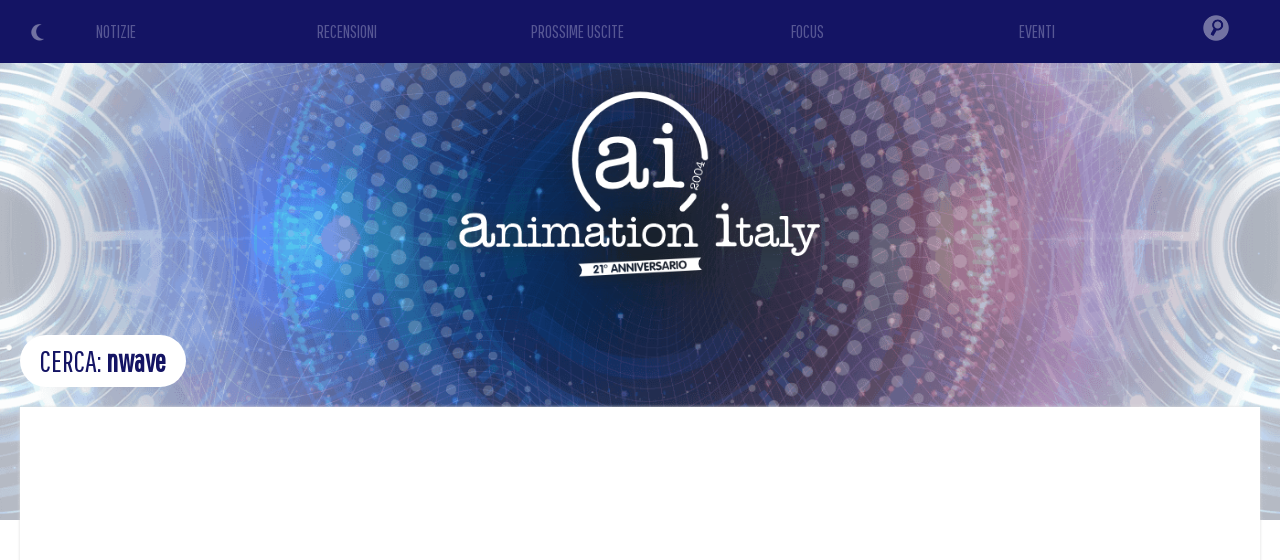

--- FILE ---
content_type: text/html
request_url: https://www.animeita.net/cerca/nwave
body_size: 67833
content:

<!DOCTYPE html>
<html lang="it">

<head>

				<title>Ricerca: nwave - Animation Italy</title>
	
			<meta name="Keywords" content="animazione, lungometraggi, serie animate, streaming, oav, anime, cartoni animati, cartoni, cartoons, cartoons, toon, recensione, recensioni, features, animation, review, cinema, video, cgi, computer, generater, imagery, draw, pencil, trailer, teaser, anteprima, serie tv, series, fantastic, fantasy, manga, japan, original anime video, video, anteprima, anteprime, fantastico, focus, disney, pixar, dreamworks, sony pictures, universal pictures, warner" />
			<meta http-equiv="Content-type" content="text/html; charset=iso-8859-1" />
			<meta charset="iso-8859-1"/>
			
			<meta name="theme-color" content="#141464" />

			<meta name="viewport" content="width=device-width, initial-scale=1.0, maximum-scale=2.0, user-scalable=yes" />
			<link rel="alternate" type="application/rss+xml" href="/rss.php" title="Animation Italy RSS Feed" />

<link rel="icon" href="/gfx/favicon.png" />
<link rel="shortcut icon" href="/gfx/favicon.png" />


<link href='https://fonts.googleapis.com/css?family=Cutive' rel='stylesheet' type='text/css' />
<link href='https://fonts.googleapis.com/css?family=Pathway+Gothic+One' rel='stylesheet' type='text/css' />
<link href='https://fonts.googleapis.com/css?family=Merriweather+Sans' rel='stylesheet' type='text/css'>

<style type="text/css">
html {
  scroll-behavior: smooth;
}

body {
	background-color: white;
	color: black;
	margin: 0px;
	padding: 0px;
	font-family: 'Merriweather Sans', sans-serif;
}

.ai-color { color: #141464; }
.ai-color-invert { color: white; }
.ai-background { background-color: #141464; }
.ai-background-soft { background: #F1F2F4; }

h1 div span { color: #141464; }

.ai-header { background-color: #141464; background-image: url('/gfx/header-skyline.png'); background-size: auto 100%; z-index: 400; }
@media screen and (max-width: 768px) {
	.ai-header { background-size: 80%; background-position: center -60%; background-repeat: repeat-x; }
}
@media screen and (max-width: 550px) {
	.ai-header { background-size: 90%; background-position: center -30%; background-repeat: repeat-x; }
}
@media screen and (max-width: 400px) {
	.ai-header { background-size: 100%; background-position: center 0%; background-repeat: repeat-x; }
}

.colorschemeswitch { position: absolute; top: 22px; left: 30px; z-index: 110; cursor: pointer; opacity: 0.4; transition: all 0.5s; }
.colorschemeswitch:hover { opacity: 1; }

.logo-home { position: absolute; display: flex; align-items: center; justify-content: center; top: 0; left: 0; width: 50%; height: 80%; z-index: 100; }
.logo-home img { height: 200px; }
@media screen and (max-width: 1000px) {
  .logo-home img { height: 160px; }
}
@media screen and (max-width: 768px) {
  .logo-home { width: 100%; height: 40%; }
  .logo-home img { height: 140px; }
}
@media screen and (max-width: 550px) {
  .logo-home { width: 100%; height: 55%; }
  .logo-home img { height: 120px; }
}

.logo { position: absolute; top: 5vw; left: 0; width: 100%; z-index: 100; text-align: center; }
.logo img { height: 240px; }
@media screen and (max-width: 768px) {
  .logo { top: 30vw; }
  .logo img { height: 200px; }
}
@media screen and (max-width: 400px) {
  .logo { top: 50vw; }
  .logo img { height: 160px; }
}

.home-section-title {
  position: relative;
  width: 100%;
  height: 1px;
  margin: 30px 0 10px 0;
}
.home-section-title div {
  position: absolute;
  top: -15px;
  left: 40px;
  padding: 0 20px;
  font-family: 'Pathway Gothic One', sans-serif;
  font-size: 20px;
  background: white;
}

.news {
  font-family: 'Pathway Gothic One', sans-serif;
}

#image img {
    display: block;
    width: 100%;
    padding: 0 !important
}

.sezione2, .sezione2 .home-section-title div { background: #f5f9fb; }

.crediti { font-family: 'Pathway Gothic One', sans-serif; color: white; background-color: #141464; font-size: 16px; line-height: 20px; }
.crediti a { color: gold; }

.left-column { background: white; padding: 20px; margin: -120px 20px 0 20px; box-shadow: 0 0 3px #ddd; color: #777; text-align: justify; }
.left-column b, .left-column strong, .left-column i, .left-column em { color: #555; }
.left-column a, .left-column a strong { color: DarkGoldenRod; }
.right-column { background: white; padding: 2px 20px 20px 20px; margin: -120px 10px 0 10px; box-shadow: 0 0 3px #ddd; }

#right-title {
  position: relative;
  margin-left: 40px;
  margin-top: 10px;
  margin-bottom: 10px;
  background-color: white;
  padding: 10px;
}
.section-title {
  position: absolute;
  bottom: 100px;
  left: 20px;
  display: inline-block;
  font-family: 'Pathway Gothic One', sans-serif;
  color: #141464;
  padding: 10px 20px;
  border-radius: 40px;
  font-size: 30px;
  line-height: 32px;
  margin-bottom: 40px;
  background: white;
  color: #141464;
}

.text-box {
  position: relative;
  margin: 0 20px 20px 20px;
  font-size: 16px;
  line-height: 22px;
}

.recensione img {
  margin: 15px;
}

@media screen and (max-width: 500px) {
  .recensione img, .evento img {
    display: block;
    float: none !important;
    margin: 0 auto !important;
    padding-bottom: 10px;
  }
}

@media screen and (max-width: 768px) {
  .right-column { background: white; padding: 2px 20px 20px 20px; margin: 20px 20px 0 20px; box-shadow: 0 0 3px #ddd; }
}

.review-type { text-align: right; }
.review-type div { display: inline-block; width: 120px; text-transform: uppercase; font-size: 14px; text-align: center; color: white; border-radius: 30px; }

.review-block { position: relative; width: 100%; border-radius: 20px; line-height: 20px; }

.texttospeech { text-align: right; }
.texttospeech img { width: 150px; }
.texttospeech .tts_text { display: inline-block; color: #007CC3; font-size: 18px; }
.texttospeech div { vertical-align: middle; }
@media screen and (max-width: 768px) {
	.texttospeech { margin-bottom: 20px; }
	.texttospeech img { width: 120px; }
}


/*******************/
/* DARK MODE STYLE */
/*******************/

.dark-mode {
	background-color: #17181d;
	color: white;
}

.dark-mode .ai-color { color: white; }
.dark-mode .ai-color-invert { color: #141464; }
.dark-mode .ai-background { background-color: white; }
.dark-mode .ai-background-soft { background: #2f333e; }

.dark-mode h1 div span { color: white; }

.dark-mode .home-section-title div {
  background: #17181d;
}

.dark-mode .sezione2, .dark-mode .sezione2 .home-section-title div { background: #16172B; }

.dark-mode .left-column { background: #17181d; color: #aaa; box-shadow: 0 0 3px #3a3a3a; }
.dark-mode .left-column b, .dark-mode .left-column strong, .dark-mode .left-column i, .dark-mode .left-column em { color: #ddd; }
.dark-mode .left-column a, .dark-mode .left-column a strong { color: DarkGoldenRod; }
.dark-mode .right-column { background: #17181d; box-shadow: 0 0 3px #3a3a3a; }

.dark-mode .section-title { color: white; background: #17181d; }

/*************************************/
</style>


<!-- JQUERY (Ajax) -->
<script src="/js/jquery.min.js"></script>


		<link rel="stylesheet" href="/js/bulma/bulma.min.css">


<!-- Swiper JS -->
<link rel="stylesheet" href="/js/swiper/swiper-bundle.min.css">
<script src="/js/swiper/swiper-bundle.min.js"></script>


<meta name="google-site-verification" content="-kVLSr2i5NJWFNixESjtNGFaIg7QIyqBx8XBAoahVEk" />


<!-- Global site tag (gtag.js) - Google Analytics -->
<script async src="https://www.googletagmanager.com/gtag/js?id=UA-6476785-1"></script>
<script>
  window.dataLayer = window.dataLayer || [];
  function gtag(){dataLayer.push(arguments);}
  gtag('js', new Date());

  gtag('config', 'UA-6476785-1');
</script>

<!-- Google tag (gtag.js) -->
<script async src="https://www.googletagmanager.com/gtag/js?id=G-2XK908XVK9"></script>
<script>
  window.dataLayer = window.dataLayer || [];
  function gtag(){dataLayer.push(arguments);}
  gtag('js', new Date());

  gtag('config', 'G-2XK908XVK9');
</script>

<script async src="https://fundingchoicesmessages.google.com/i/pub-5650357180293320?ers=1" nonce="XUiTK9aPYjrnFO3dy0-z1w"></script><script nonce="XUiTK9aPYjrnFO3dy0-z1w">(function() {function signalGooglefcPresent() {if (!window.frames['googlefcPresent']) {if (document.body) {const iframe = document.createElement('iframe'); iframe.style = 'width: 0; height: 0; border: none; z-index: -1000; left: -1000px; top: -1000px;'; iframe.style.display = 'none'; iframe.name = 'googlefcPresent'; document.body.appendChild(iframe);} else {setTimeout(signalGooglefcPresent, 0);}}}signalGooglefcPresent();})();</script>


<script async src="//pagead2.googlesyndication.com/pagead/js/adsbygoogle.js"></script>
<script>
  (adsbygoogle = window.adsbygoogle || []).push({
    google_ad_client: "ca-pub-5650357180293320",
    enable_page_level_ads: true
  });
</script>


			<script type="text/javascript" src="https://platform-api.sharethis.com/js/sharethis.js#property=601fd78fbd6b360011dae98f&product=inline-share-buttons" async="async"></script>
	

<script src="https://code.responsivevoice.org/responsivevoice.js?key=6xVEqOK4"></script>


</head>

<body>


<div itemscope itemtype="https://schema.org/Article" class="container is-fullhd">




<header class="is-relative ai-header">

		<div class="is-hidden-mobile colorschemeswitch" onclick="ColorSchemeSwitch()" title="Light/Dark Mode"><img id="icon_sun" src="/gfx/icon_color_sun.png" style="width: 20px;"><img id="icon_moon" src="/gfx/icon_color_moon.png" style="width: 20px;"></div>
	

				<div class="logo"><a href="/"><img src="/gfx/animeita_logo_shadow.png"></a></div>
	

			<script type="text/javascript">
		// HIDE-SHOW HEAD MENU
		window.onscroll = function() {
			//var ScreenH = ((window.innerHeight)-600);
			var ScreenH = 200;

			if (window.pageYOffset < ScreenH) {
				if (document.getElementById("menufixed").getAttribute("class") == "menu-open ai-background") { }
				else { document.getElementById("menufixed").setAttribute("class","menu-hide ai-background"); }
			}
			else {
				if (document.getElementById("menufixed").getAttribute("class") == "menu-open ai-background") { }
				else { document.getElementById("menufixed").setAttribute("class","menu-show ai-background"); }
			}
		}

		function OpenMenu(){
			var x = document.getElementById("menufixed").getAttribute("class");
			if (x == "menu-show ai-background") {
					document.getElementById("menufixed").setAttribute("class","menu-open ai-background");

					document.getElementById("mi1").style.transform = "rotate(45deg)";
					document.getElementById("mi1").style.top = "19px";
					document.getElementById("mi1").style.left = "20px";
					document.getElementById("mi2").style.opacity = "0";
					document.getElementById("mi3").style.transform = "rotate(-45deg)";
					document.getElementById("mi3").style.top = "19px";
					document.getElementById("mi3").style.left = "20px";
			}
			else {
					document.getElementById("menufixed").setAttribute("class","menu-show ai-background");

					document.getElementById("mi1").style.transform = "rotate(0deg)";
					document.getElementById("mi1").style.top = "6px";
					document.getElementById("mi1").style.left = "20px";
					document.getElementById("mi2").style.opacity = "1";
					document.getElementById("mi3").style.transform = "rotate(0deg)";
					document.getElementById("mi3").style.top = "22px";
					document.getElementById("mi3").style.left = "20px";
			}
		}
		</script>

		<style type="text/css">
		.menu-hide { position: fixed; top: -550px; padding-top: 5px; padding-bottom: 20px; left: 0; width: 100%; transition: all 1s ease; }
		.menu-show { position: fixed; top: -470px; padding-top: 5px; padding-bottom: 5px; left: 0; width: 100%; transition: all 1s ease; }
		.menu-open { position: fixed; top: 0px; padding-top: 5px; padding-bottom: 5px; left: 0; width: 100%; transition: all 1s ease; }

		.menu-mob-button { text-align: center; padding: 10px 0; font-family: 'Pathway Gothic One', sans-serif; font-size: 36px; }
		.menu-mob-button a { color: #575794; }
		.menu-mob-button-icon img { opacity: 0.4; transition: all 0.5s; }
		#mi1 { position: absolute; top: 6px; left: 20px; width: 30px; height: 3px; background: white; transition: all 0.5s; }
		#mi2 { position: absolute; top: 14px; left: 20px; width: 30px; height: 3px; background: white; transition: all 0.5s; }
		#mi3 { position: absolute; top: 22px; left: 20px; width: 30px; height: 3px; background: white; transition: all 0.5s; }
		</style>

		<nav class="is-hidden-tablet" style="position: relative; z-index: 10000;">
			
			<div id="menufixed" class="menu-hide" style="background-color: #141464;">
				<div class="is-hidden-tablet colorschemeswitch" onclick="ColorSchemeSwitch()" title="Light/Dark Mode" style="top: 50px;"><img src="/gfx/icon_color_sun.png" style="width: 30px;"><img src="/gfx/icon_color_moon.png" style="width: 30px;"></div>

				<table style="width: 100%; margin: 20px 0;">
					<tr><td><div class="menu-mob-button"><a href="/">NOTIZIE</a></div></td></tr>
					<tr><td><div class="menu-mob-button"><a href="/recensioni/">RECENSIONI</a></div></td></tr>
					<tr><td><div class="menu-mob-button"><a href="/prossimeuscite/">PROSSIME USCITE</a></div></td></tr>
					<tr><td><div class="menu-mob-button"><a href="/focus/">FOCUS</a></div></td></tr>
					<tr><td><div class="menu-mob-button"><a href="/eventi/">EVENTI</a></div></td></tr>
					<tr><td><div class="menu-mob-button menu-mob-button-icon"><form action="/index.php" method="get" name="formmobile"><input type="hidden" name="what" value="cerca"><input type="text" name="id" style="width: 50%; padding: 5px 15px; font-family: Arial, Helvetica, sans-serif; font-size: 18px; color: #fff; background: rgba(255,255,255,0.2); border-radius: 20px;"><img src="/gfx/menu_search.png" onclick="document.formmobile.submit();" style="width: 35px; margin-bottom: -12px; margin-left: 10px;"></form></div></td></tr>
				</tr></table>

				<table style="width: 100%;"><tr>
					<td><img src="/gfx/animeita_logo_mobile.png" style="height: 30px; margin-left: 10px; padding: 5px 15px;"></td>
					<td style="position: relative; width: 80px;">
						<div onclick="OpenMenu();"><div id="mi1"></div><div id="mi2"></div><div id="mi3"></div></div>
					</td>
				</tr></table>
			</div>
		</nav>




<!-- COLOR SCHEME SWITCH MODE -->
<script>
// FIND SAVED COLOR SCHEME
if (localStorage.getItem("color") == null){
	//DETECT MODE
	if (window.matchMedia && window.matchMedia('(prefers-color-scheme: dark)').matches) {
		var element = document.body;
		element.classList.add("dark-mode");
		document.getElementById("icon_moon").style.display = "none";
		// LOCAL SAVE COLOR SCHEME
		localStorage.setItem("color", "dark");
	} else {
		document.getElementById("icon_sun").style.display = "none";
		// LOCAL SAVE COLOR SCHEME
		localStorage.setItem("color", "light");
	}
} else if (localStorage.getItem("color") == "dark"){
		var element = document.body;
		element.classList.add("dark-mode");
		document.getElementById("icon_moon").style.display = "none";
		// LOCAL SAVE COLOR SCHEME
		localStorage.setItem("color", "dark");
} else {
		document.getElementById("icon_sun").style.display = "none";
		// LOCAL SAVE COLOR SCHEME
		localStorage.setItem("color", "light");
}

function ColorSchemeSwitch() {
	var element = document.body;
	element.classList.toggle("dark-mode");

	var icon = document.getElementById("icon_sun").style;
	if (icon.display == "none") {
			document.getElementById("icon_sun").style.display = "block";
			document.getElementById("icon_moon").style.display = "none";
			// LOCAL SAVE COLOR SCHEME
			localStorage.setItem("color", "dark");
	} else {
			document.getElementById("icon_sun").style.display = "none";
			document.getElementById("icon_moon").style.display = "block";
			// LOCAL SAVE COLOR SCHEME
			localStorage.setItem("color", "light");
	}
}
</script>







		<style>
	.menu-desk-button { text-align: center; padding: 18px 0; font-family: 'Pathway Gothic One', sans-serif; font-size: 18px; background: #141464; }
	.menu-desk-button a { color: #575794; transition: all 0.5s; }
	.menu-desk-button:hover a { color: white; transition: all 0.5s; }
	.menu-desk-button-icon { text-align: center; vertical-align: middle; background: #141464; }
	.menu-desk-button-icon img { opacity: 0.4; padding: 13px 0; transition: all 0.5s; }
	.menu-desk-button-icon:hover img { opacity: 1; transition: all 0.5s; }
	.menu-desk-search { display: none; position: absolute; top: 53px; right: 0; width: 300px; z-index: 10000; text-align: center; padding: 0 20px 20px 20px; background: #141464; }
	.menu-desk-button-icon:hover .menu-desk-search { display: block; }
	</style>
		<nav class="is-hidden-mobile is-relative" style="width: 100%;">
		<div>
			<table style="position: relative; width: 100%;"><tr>
				<td style="width: 18%;"><div class="menu-desk-button"><a href="/">NOTIZIE</a></div></td>
				<td style="width: 18%;"><div class="menu-desk-button"><a href="/recensioni/">RECENSIONI</a></div></td>
				<td style="width: 18%;"><div class="menu-desk-button"><a href="/prossimeuscite/">PROSSIME USCITE</a></div></td>
				<td style="width: 18%;"><div class="menu-desk-button"><a href="/focus/">FOCUS</a></div></td>
				<td style="width: 18%;"><div class="menu-desk-button"><a href="/eventi/">EVENTI</a></div></td>
				<td style="width: 10%; vertical-align: middle;">
					<div class="menu-desk-button-icon">
						<img src="/gfx/menu_search.png" style="width: 26px;">

						<div class="menu-desk-search">
							<form action="/index.php" method="get" name="formdesktop"><input type="hidden" name="what" value="cerca"><input type="text" name="id" style="width: 80%; padding: 5px 15px; font-family: Arial, Helvetica, sans-serif; font-size: 20px; color: #fff; background: rgba(255,255,255,0.2); border-radius: 20px;"><img src="/gfx/menu_search.png" onclick="document.formdesktop.submit();" style="width: 35px; margin-bottom: -22px; margin-left: 10px; cursor: pointer;"></form>
						</div>
					</div>
				</td>
			</tr></table>
		</div>
	</nav>

</header>



<main>


			<style>
		.coverimg { position: relative; width: 100%; z-index: 0; }
		@media screen and (max-width: 768px) {
			.coverimg { position: relative; width: 100%; z-index: 0; height: 95vh; background-image: url(/gfx/cover.png); background-position: center; background-size: cover; }
			.coverimg img { display: none; }
		}
		</style>

		<div class="coverimg">
			<img itemprop="image" src="/gfx/cover.png" id="imageid" style="width: 100%;">

			<h1>
			<div class="section-title">
				CERCA: <b>nwave</b>
			</div>
			</h1>
		</div>


		<div class="is-relative" style="z-index: 10;">
			<div class="left-column">

					
										<div class="ai-color ai-background home-section-title"><div><b>24</b> RISULTATI TRA LE NOTIZIE</div></div>

<style type="text/css">
  .news { position: relative; margin: 20px 0; padding: 0; padding-top: 24px; box-shadow: 0 0 5px #eaeaea; background-image: linear-gradient(to bottom, #F1F2F4 0%, #F1F2F4 10%, white 30%, white 100%); border-radius: 5px; transition: all 0.5s; }
  .news:hover { box-shadow: 0 0 5px gold; }
  .news .news-flag { position: absolute; right: 0; top: 0; z-index: 10; }
  .news .news-flag img { border-radius: 0 5px 0 0; }
  .news .news-tag { position: absolute; top: 2px; left: 20px; font-size: 14px; text-transform: uppercase; color: #B5B9BB; }
  .news .news-data { position: relative; display: inline-block; margin-left: 3px; font-size: 18px; line-height: 22px; z-index: 200; }
  .news .news-title { position: relative; padding: 5px; margin: 0 5px; font-size: 26px; line-height: 30px; text-align: left; z-index: 200; }
  .news .evidenza { background: gold; }
  .news-cover { overflow: hidden; }
  .news-cover img { width: 100%; }
  .HomeDescrizioneNotizia { position: relative; padding: 5px 10px; color: #888; font-family: 'Merriweather Sans', sans-serif; font-size: 18px; line-height: 24px; }

  .swiper-button-next { right: 0; color: rgba(20,20,100,0.5); }
  .swiper-button-prev { left: 0; color: rgba(20,20,100,0.5); }
  @media screen and (max-width: 768px) {
    .swiper-button-next { right: 0px; margin-top: -40px; }
    .swiper-button-prev { left: 0px; margin-top: -40px; }
  }
  
  .dark-mode .news { box-shadow: 0 0 5px #3a3a3a; background-image: linear-gradient(to bottom, #2f333e 0%, #2f333e 10%, #17181d 30%, #17181d 100%); }
  .dark-mode .news:hover { box-shadow: 0 0 5px DarkGoldenRod; }
  .dark-mode .news .evidenza { background: DarkGoldenRod; }
  .dark-mode .end-circle { background: white; color: #141464; }

  .dark-mode .swiper-button-next { color: rgba(255,255,255,0.5); }
  .dark-mode .swiper-button-prev { color: rgba(255,255,255,0.5); }
</style>


	<style>
	.swiper-container-news { position: relative; width: 100%; overflow: hidden; }
	@media screen and (max-width: 768px) {
	  .swiper-container-news { padding: 0 15px; }
	}
	</style>

	<div class="swiper-container-news">
		<div class="swiper-wrapper">

															<div class="swiper-slide">
											<meta itemprop="datePublished" content="2024-12-05">
											<meta itemprop="url" content="https://www.animeita.net/notizia/7501">
											<span itemprop="author" itemscope itemtype="https://schema.org/Person">
											<span itemprop="name" style="display: none;">Animation Italy</span>
											</span>
																						<span itemprop="headline" style="display: none;">
												Toys - Giocattoli alla Riscossa a Gennaio nei cinema Italiani											</span>

											<a href="/notizia/7501">
												<div class="news ai-color">
													<div class="news-flag"><img src="/gfx/news_i.png"></div>
													<div class="news-tag">lungometraggio</div>

													<div class="news-cover">
														<img itemprop="image" data-src="/news/theinseparables.jpg" class="swiper-lazy">
														<div class="swiper-lazy-preloader swiper-lazy-preloader-black"></div>
													</div>
													<div style="position: relative;">
														<div class="news-data"><div style="padding: 5px 10px;">5  Dicembre  2024</div></div>
													</div>
													<h1><div class="news-title "><span itemprop="name">Toys - Giocattoli alla Riscossa a Gennaio nei cinema Italiani</span></div></h1>
													<div class="HomeDescrizioneNotizia">
														Uscito in Francia a Natale dell'anno scorso, il lungometraggio <b>Toys - Giocattoli alla Riscossa</b> arriva nei cinema Italiani tra un mesetto.													</div>
												</div>
											</a>
										</div>

																<div class="swiper-slide">
											<meta itemprop="datePublished" content="2023-05-02">
											<meta itemprop="url" content="https://www.animeita.net/notizia/6736">
											<span itemprop="author" itemscope itemtype="https://schema.org/Person">
											<span itemprop="name" style="display: none;">Animation Italy</span>
											</span>
																						<span itemprop="headline" style="display: none;">
												La lista dei film in competizione e contrechamp ad Annecy 2023											</span>

											<a href="/notizia/6736">
												<div class="news ai-color">
													<div class="news-flag"><img src="/gfx/news_f.png"></div>
													<div class="news-tag">Annecy</div>

													<div class="news-cover">
														<img itemprop="image" data-src="/news/annecy.jpg" class="swiper-lazy">
														<div class="swiper-lazy-preloader swiper-lazy-preloader-black"></div>
													</div>
													<div style="position: relative;">
														<div class="news-data"><div style="padding: 5px 10px;">2  Maggio  2023</div></div>
													</div>
													<h1><div class="news-title "><span itemprop="name">La lista dei film in competizione e contrechamp ad Annecy 2023</span></div></h1>
													<div class="HomeDescrizioneNotizia">
														Dopo il breve showcase di ieri dedicato ad alcuni attesi titoli che saranno mostrati ad <b>Annecy</b> il prossimo mese, a seguire vi mostriamo la lista completa dei lungometraggi presenti.													</div>
												</div>
											</a>
										</div>

																<div class="swiper-slide">
											<meta itemprop="datePublished" content="2022-03-29">
											<meta itemprop="url" content="https://www.animeita.net/notizia/6216">
											<span itemprop="author" itemscope itemtype="https://schema.org/Person">
											<span itemprop="name" style="display: none;">Animation Italy</span>
											</span>
																						<span itemprop="headline" style="display: none;">
												Trailer italiano per Hopper e il Tempio Perduto											</span>

											<a href="/notizia/6216">
												<div class="news ai-color">
													<div class="news-flag"><img src="/gfx/news_i.png"></div>
													<div class="news-tag">Sony Pictures</div>

													<div class="news-cover">
														<img itemprop="image" data-src="/news/chickenhare.jpg" class="swiper-lazy">
														<div class="swiper-lazy-preloader swiper-lazy-preloader-black"></div>
													</div>
													<div style="position: relative;">
														<div class="news-data"><div style="padding: 5px 10px;">29  Marzo  2022</div></div>
													</div>
													<h1><div class="news-title "><span itemprop="name">Trailer italiano per Hopper e il Tempio Perduto</span></div></h1>
													<div class="HomeDescrizioneNotizia">
														Sony Pictures porta nei cinema italiani <b>Hopper e il Tempio Perduto</b>, nuovo film degli studios Belgi <b>nWave Pictures</b>. A seguire il trailer italiano.													</div>
												</div>
											</a>
										</div>

																<div class="swiper-slide">
											<meta itemprop="datePublished" content="2022-03-11">
											<meta itemprop="url" content="https://www.animeita.net/notizia/6190">
											<span itemprop="author" itemscope itemtype="https://schema.org/Person">
											<span itemprop="name" style="display: none;">Animation Italy</span>
											</span>
																						<span itemprop="headline" style="display: none;">
												Hopper e il Tempio Perduto nei cinema italiani ad Aprile											</span>

											<a href="/notizia/6190">
												<div class="news ai-color">
													<div class="news-flag"><img src="/gfx/news_i.png"></div>
													<div class="news-tag">nWave Pictures</div>

													<div class="news-cover">
														<img itemprop="image" data-src="/news/chickenhare.jpg" class="swiper-lazy">
														<div class="swiper-lazy-preloader swiper-lazy-preloader-black"></div>
													</div>
													<div style="position: relative;">
														<div class="news-data"><div style="padding: 5px 10px;">11  Marzo  2022</div></div>
													</div>
													<h1><div class="news-title "><span itemprop="name">Hopper e il Tempio Perduto nei cinema italiani ad Aprile</span></div></h1>
													<div class="HomeDescrizioneNotizia">
														Il nuovo lungometraggio d'animazione degli studios Belgi <b>nWave Pictures</b> è un avventura tutta animale che si intitola <b>Hopper e il Tempio Perduto</b>.													</div>
												</div>
											</a>
										</div>

																<div class="swiper-slide">
											<meta itemprop="datePublished" content="2021-12-14">
											<meta itemprop="url" content="https://www.animeita.net/notizia/6085">
											<span itemprop="author" itemscope itemtype="https://schema.org/Person">
											<span itemprop="name" style="display: none;">Animation Italy</span>
											</span>
																						<span itemprop="headline" style="display: none;">
												Chickenhare - Una nuova commedia tutta Europea in stile Indiana Jones											</span>

											<a href="/notizia/6085">
												<div class="news ai-color">
													<div class="news-flag"><img src="/gfx/news_e.png"></div>
													<div class="news-tag">lungometraggio</div>

													<div class="news-cover">
														<img itemprop="image" data-src="/news/chickenhare.jpg" class="swiper-lazy">
														<div class="swiper-lazy-preloader swiper-lazy-preloader-black"></div>
													</div>
													<div style="position: relative;">
														<div class="news-data"><div style="padding: 5px 10px;">14  Dicembre  2021</div></div>
													</div>
													<h1><div class="news-title "><span itemprop="name">Chickenhare - Una nuova commedia tutta Europea in stile Indiana Jones</span></div></h1>
													<div class="HomeDescrizioneNotizia">
														Un altra graphic novel si appresta ad invadere i grandi schermi di tutto il mondo. A seguire il trailer e le informazioni del lungometraggio tutto europeo <b>Chickenhare and the Hamster of Darkness</b>.													</div>
												</div>
											</a>
										</div>

																<div class="swiper-slide">
											<meta itemprop="datePublished" content="2021-04-10">
											<meta itemprop="url" content="https://www.animeita.net/notizia/5772">
											<span itemprop="author" itemscope itemtype="https://schema.org/Person">
											<span itemprop="name" style="display: none;">Animation Italy</span>
											</span>
																						<span itemprop="headline" style="display: none;">
												Prime visioni animate su Italia 1 - Stasera Wonder Park											</span>

											<a href="/notizia/5772">
												<div class="news ai-color">
													<div class="news-flag"><img src="/gfx/news_i.png"></div>
													<div class="news-tag">Italia 1</div>

													<div class="news-cover">
														<img itemprop="image" data-src="https://i.imgur.com/SXX3oJF.jpg" class="swiper-lazy">
														<div class="swiper-lazy-preloader swiper-lazy-preloader-black"></div>
													</div>
													<div style="position: relative;">
														<div class="news-data"><div style="padding: 5px 10px;">10  Aprile  2021</div></div>
													</div>
													<h1><div class="news-title "><span itemprop="name">Prime visioni animate su Italia 1 - Stasera Wonder Park</span></div></h1>
													<div class="HomeDescrizioneNotizia">
														Da stasera e per tre sabato sulla rete Mediaset <b>Italia 1</b> arriveranno tre lungometraggi d'animazione in prima visione TV. A seguire info e trailer.													</div>
												</div>
											</a>
										</div>

																<div class="swiper-slide">
											<meta itemprop="datePublished" content="2019-04-13">
											<meta itemprop="url" content="https://www.animeita.net/notizia/5007">
											<span itemprop="author" itemscope itemtype="https://schema.org/Person">
											<span itemprop="name" style="display: none;">Animation Italy</span>
											</span>
																						<span itemprop="headline" style="display: none;">
												Robinson Crusoe in prima tv stasera su Italia1											</span>

											<a href="/notizia/5007">
												<div class="news ai-color">
													<div class="news-flag"><img src="/gfx/news_i.png"></div>
													<div class="news-tag">Robinson Crusoe</div>

													<div class="news-cover">
														<img itemprop="image" data-src="/news/robinsoncrusoe.jpg" class="swiper-lazy">
														<div class="swiper-lazy-preloader swiper-lazy-preloader-black"></div>
													</div>
													<div style="position: relative;">
														<div class="news-data"><div style="padding: 5px 10px;">13  Aprile  2019</div></div>
													</div>
													<h1><div class="news-title "><span itemprop="name">Robinson Crusoe in prima tv stasera su Italia1</span></div></h1>
													<div class="HomeDescrizioneNotizia">
														Il lungometraggio d'animazione <b>Robinson Crusoe</b>, prodotto interamente in Europa, arriva stasera in Prima TV sulla seconda rete del bouquet <b>Mediaset</b>, seguito dai nuovi episodi di <b>Dragon Ball Super</b>.													</div>
												</div>
											</a>
										</div>

																<div class="swiper-slide">
											<meta itemprop="datePublished" content="2019-01-14">
											<meta itemprop="url" content="https://www.animeita.net/notizia/4900">
											<span itemprop="author" itemscope itemtype="https://schema.org/Person">
											<span itemprop="name" style="display: none;">Animation Italy</span>
											</span>
																						<span itemprop="headline" style="display: none;">
												Trailer italiano per la animal comedy Rex - Un Cucciolo a Palazzo											</span>

											<a href="/notizia/4900">
												<div class="news ai-color">
													<div class="news-flag"><img src="/gfx/news_i.png"></div>
													<div class="news-tag">Eagle Pictures</div>

													<div class="news-cover">
														<img itemprop="image" data-src="https://i.imgur.com/aoKULVb.jpg" class="swiper-lazy">
														<div class="swiper-lazy-preloader swiper-lazy-preloader-black"></div>
													</div>
													<div style="position: relative;">
														<div class="news-data"><div style="padding: 5px 10px;">14  Gennaio  2019</div></div>
													</div>
													<h1><div class="news-title "><span itemprop="name">Trailer italiano per la animal comedy Rex - Un Cucciolo a Palazzo</span></div></h1>
													<div class="HomeDescrizioneNotizia">
														<b>Eagle Pictures</b> ci presenta il lungometraggio d'animazione <b>Rex - Un Cucciolo a Palazzo</b>, nuova opera tutta europea realizzata dai belgi <b>nWave Pictures</b>. A seguire il trailer italiano.													</div>
												</div>
											</a>
										</div>

																<div class="swiper-slide">
											<meta itemprop="datePublished" content="2018-12-06">
											<meta itemprop="url" content="https://www.animeita.net/notizia/4856">
											<span itemprop="author" itemscope itemtype="https://schema.org/Person">
											<span itemprop="name" style="display: none;">Animation Italy</span>
											</span>
																						<span itemprop="headline" style="display: none;">
												Il cagnolino della Regina Elisabetta in un film tutto suo											</span>

											<a href="/notizia/4856">
												<div class="news ai-color">
													<div class="news-flag"><img src="/gfx/news_e.png"></div>
													<div class="news-tag">animazione</div>

													<div class="news-cover">
														<img itemprop="image" data-src="https://i.imgur.com/aoKULVb.jpg" class="swiper-lazy">
														<div class="swiper-lazy-preloader swiper-lazy-preloader-black"></div>
													</div>
													<div style="position: relative;">
														<div class="news-data"><div style="padding: 5px 10px;">6  Dicembre  2018</div></div>
													</div>
													<h1><div class="news-title "><span itemprop="name">Il cagnolino della Regina Elisabetta in un film tutto suo</span></div></h1>
													<div class="HomeDescrizioneNotizia">
														A produrre questo nuovo film d'animazione sono i belgi <b>nWave Pictures</b>, che porteranno il cucciolo preferito da sua Maestà la Regina Elisabetta sugli schermi di tutto il mondo, Italia compresa. A seguire trailer e infos.													</div>
												</div>
											</a>
										</div>

																<div class="swiper-slide">
											<meta itemprop="datePublished" content="2018-01-25">
											<meta itemprop="url" content="https://www.animeita.net/notizia/4389">
											<span itemprop="author" itemscope itemtype="https://schema.org/Person">
											<span itemprop="name" style="display: none;">Animation Italy</span>
											</span>
																						<span itemprop="headline" style="display: none;">
												Nove clip inedite e in italiano da Bigfoot Junior											</span>

											<a href="/notizia/4389">
												<div class="news ai-color">
													<div class="news-flag"><img src="/gfx/news_i.png"></div>
													<div class="news-tag">Bigfoot Junior</div>

													<div class="news-cover">
														<img itemprop="image" data-src="https://i.imgur.com/dcvOeM5.jpg" class="swiper-lazy">
														<div class="swiper-lazy-preloader swiper-lazy-preloader-black"></div>
													</div>
													<div style="position: relative;">
														<div class="news-data"><div style="padding: 5px 10px;">25  Gennaio  2018</div></div>
													</div>
													<h1><div class="news-title "><span itemprop="name">Nove clip inedite e in italiano da Bigfoot Junior</span></div></h1>
													<div class="HomeDescrizioneNotizia">
														Arriva oggi nei cinema italiani <b>Bigfoot Junior</b>, la commedia animata tutta europea prodotta da <b>nWave Pictures</b> di cui vi presentiamo ben nove scene inedite e in italiano.													</div>
												</div>
											</a>
										</div>

																<div class="swiper-slide">
											<meta itemprop="datePublished" content="2018-01-09">
											<meta itemprop="url" content="https://www.animeita.net/notizia/4363">
											<span itemprop="author" itemscope itemtype="https://schema.org/Person">
											<span itemprop="name" style="display: none;">Animation Italy</span>
											</span>
																						<span itemprop="headline" style="display: none;">
												Nuova scena inedita in italiano da Bigfoot Junior											</span>

											<a href="/notizia/4363">
												<div class="news ai-color">
													<div class="news-flag"><img src="/gfx/news_i.png"></div>
													<div class="news-tag">Bigfoot Junior</div>

													<div class="news-cover">
														<img itemprop="image" data-src="https://i.imgur.com/dcvOeM5.jpg" class="swiper-lazy">
														<div class="swiper-lazy-preloader swiper-lazy-preloader-black"></div>
													</div>
													<div style="position: relative;">
														<div class="news-data"><div style="padding: 5px 10px;">9  Gennaio  2018</div></div>
													</div>
													<h1><div class="news-title "><span itemprop="name">Nuova scena inedita in italiano da Bigfoot Junior</span></div></h1>
													<div class="HomeDescrizioneNotizia">
														Manca ormai poco per vedere nei cinema <b>Bigfoot Junior</b>, nuova commedia animata tutta europea prodotta dai belgi <b>nWave Pictures</b>, film di cui vi mostriamo una nuova e lunga scena inedita.													</div>
												</div>
											</a>
										</div>

																<div class="swiper-slide">
											<meta itemprop="datePublished" content="2017-12-22">
											<meta itemprop="url" content="https://www.animeita.net/notizia/4346">
											<span itemprop="author" itemscope itemtype="https://schema.org/Person">
											<span itemprop="name" style="display: none;">Animation Italy</span>
											</span>
																						<span itemprop="headline" style="display: none;">
												Una scena inedita e in italiano da Bigfoot Junior											</span>

											<a href="/notizia/4346">
												<div class="news ai-color">
													<div class="news-flag"><img src="/gfx/news_i.png"></div>
													<div class="news-tag">Bigfoot Junior</div>

													<div class="news-cover">
														<img itemprop="image" data-src="https://i.imgur.com/dcvOeM5.jpg" class="swiper-lazy">
														<div class="swiper-lazy-preloader swiper-lazy-preloader-black"></div>
													</div>
													<div style="position: relative;">
														<div class="news-data"><div style="padding: 5px 10px;">22  Dicembre  2017</div></div>
													</div>
													<h1><div class="news-title "><span itemprop="name">Una scena inedita e in italiano da Bigfoot Junior</span></div></h1>
													<div class="HomeDescrizioneNotizia">
														Il lungometraggio tutto europeo <b>Bigfoot Junior</b> ha finalmente una data confermata in cui arriverà sui grandi schermi italiani, e oggi si presenta anche con una scena inedita che vi mostriamo a seguire.													</div>
												</div>
											</a>
										</div>

																<div class="swiper-slide">
											<meta itemprop="datePublished" content="2017-11-29">
											<meta itemprop="url" content="https://www.animeita.net/notizia/4311">
											<span itemprop="author" itemscope itemtype="https://schema.org/Person">
											<span itemprop="name" style="display: none;">Animation Italy</span>
											</span>
																						<span itemprop="headline" style="display: none;">
												Il trailer italiano di Bigfoot Junior											</span>

											<a href="/notizia/4311">
												<div class="news ai-color">
													<div class="news-flag"><img src="/gfx/news_i.png"></div>
													<div class="news-tag">Bigfoot Junior</div>

													<div class="news-cover">
														<img itemprop="image" data-src="https://i.imgur.com/dcvOeM5.jpg" class="swiper-lazy">
														<div class="swiper-lazy-preloader swiper-lazy-preloader-black"></div>
													</div>
													<div style="position: relative;">
														<div class="news-data"><div style="padding: 5px 10px;">29  Novembre  2017</div></div>
													</div>
													<h1><div class="news-title "><span itemprop="name">Il trailer italiano di Bigfoot Junior</span></div></h1>
													<div class="HomeDescrizioneNotizia">
														Si intitola <b>Bigfoot Junior</b> il nuovo lungometraggio tutto europeo realizzato in Belgio, commedia d'azione che dovrebbe arrivare nei cinema nel periodo natalizio.													</div>
												</div>
											</a>
										</div>

																<div class="swiper-slide">
											<meta itemprop="datePublished" content="2017-06-30">
											<meta itemprop="url" content="https://www.animeita.net/notizia/4114">
											<span itemprop="author" itemscope itemtype="https://schema.org/Person">
											<span itemprop="name" style="display: none;">Animation Italy</span>
											</span>
																						<span itemprop="headline" style="display: none;">
												Il Figlio di Bigfoot alle ricerca del padre											</span>

											<a href="/notizia/4114">
												<div class="news ai-color">
													<div class="news-flag"><img src="/gfx/news_e.png"></div>
													<div class="news-tag">Il Figlio di Bigfoot</div>

													<div class="news-cover">
														<img itemprop="image" data-src="https://i.imgur.com/dcvOeM5.jpg" class="swiper-lazy">
														<div class="swiper-lazy-preloader swiper-lazy-preloader-black"></div>
													</div>
													<div style="position: relative;">
														<div class="news-data"><div style="padding: 5px 10px;">30  Giugno  2017</div></div>
													</div>
													<h1><div class="news-title "><span itemprop="name">Il Figlio di Bigfoot alle ricerca del padre</span></div></h1>
													<div class="HomeDescrizioneNotizia">
														Arriva dal belgio il nuovo film <b>Il Figlio di Bigfoot</b>, commedia animata di cui oggi vi mostriamo il primo e lungo trailer con tutti i principali personaggi e le prime informazioni sulla storia.													</div>
												</div>
											</a>
										</div>

																<div class="swiper-slide">
											<meta itemprop="datePublished" content="2017-04-11">
											<meta itemprop="url" content="https://www.animeita.net/notizia/4015">
											<span itemprop="author" itemscope itemtype="https://schema.org/Person">
											<span itemprop="name" style="display: none;">Animation Italy</span>
											</span>
																						<span itemprop="headline" style="display: none;">
												Le prime animazioni del Figlio di Bigfoot											</span>

											<a href="/notizia/4015">
												<div class="news ai-color">
													<div class="news-flag"><img src="/gfx/news_e.png"></div>
													<div class="news-tag">Il Figlio di Bigfoot</div>

													<div class="news-cover">
														<img itemprop="image" data-src="https://i.imgur.com/dcvOeM5.jpg" class="swiper-lazy">
														<div class="swiper-lazy-preloader swiper-lazy-preloader-black"></div>
													</div>
													<div style="position: relative;">
														<div class="news-data"><div style="padding: 5px 10px;">11  Aprile  2017</div></div>
													</div>
													<h1><div class="news-title "><span itemprop="name">Le prime animazioni del Figlio di Bigfoot</span></div></h1>
													<div class="HomeDescrizioneNotizia">
														Avevamo già parlato de <b>Il Figlio di Bigfoot</b> , nuovo lungometraggio tutto europeo prodotto da <b>StudioCanal</b> e <b>nWave Pictures</b> di cui oggi vediamo il primo teaser trailer.													</div>
												</div>
											</a>
										</div>

																<div class="swiper-slide">
											<meta itemprop="datePublished" content="2016-10-24">
											<meta itemprop="url" content="https://www.animeita.net/notizia/3786">
											<span itemprop="author" itemscope itemtype="https://schema.org/Person">
											<span itemprop="name" style="display: none;">Animation Italy</span>
											</span>
																						<span itemprop="headline" style="display: none;">
												Il figlio di Bigfoot in arrivo dal Belgio											</span>

											<a href="/notizia/3786">
												<div class="news ai-color">
													<div class="news-flag"><img src="/gfx/news_e.png"></div>
													<div class="news-tag">nWave Pictures</div>

													<div class="news-cover">
														<img itemprop="image" data-src="https://i.imgur.com/99qxiJm.jpg" class="swiper-lazy">
														<div class="swiper-lazy-preloader swiper-lazy-preloader-black"></div>
													</div>
													<div style="position: relative;">
														<div class="news-data"><div style="padding: 5px 10px;">24  Ottobre  2016</div></div>
													</div>
													<h1><div class="news-title "><span itemprop="name">Il figlio di Bigfoot in arrivo dal Belgio</span></div></h1>
													<div class="HomeDescrizioneNotizia">
														Gli studios <b>nWave Pictures</b> [news], quelli di <b>Robinson Crusoe</b> e della più nota tartaruga <b>Sammy</b>, sono pronti a tornare il prossimo anno con un nuovo personaggio: <b>Il Figlio di Bigfoot</b>.													</div>
												</div>
											</a>
										</div>

																<div class="swiper-slide">
											<meta itemprop="datePublished" content="2016-01-14">
											<meta itemprop="url" content="https://www.animeita.net/notizia/3471">
											<span itemprop="author" itemscope itemtype="https://schema.org/Person">
											<span itemprop="name" style="display: none;">Animation Italy</span>
											</span>
																						<span itemprop="headline" style="display: none;">
												Robinson Crusoe parla italiano											</span>

											<a href="/notizia/3471">
												<div class="news ai-color">
													<div class="news-flag"><img src="/gfx/news_i.png"></div>
													<div class="news-tag">Notorious Pictures</div>

													<div class="news-cover">
														<img itemprop="image" data-src="/news/robinsoncrusoe.jpg" class="swiper-lazy">
														<div class="swiper-lazy-preloader swiper-lazy-preloader-black"></div>
													</div>
													<div style="position: relative;">
														<div class="news-data"><div style="padding: 5px 10px;">14  Gennaio  2016</div></div>
													</div>
													<h1><div class="news-title "><span itemprop="name">Robinson Crusoe parla italiano</span></div></h1>
													<div class="HomeDescrizioneNotizia">
														Il distributore italiano <b>Notorious Pictures</b> ci propone il primo trailer italiano di <b>Robinson Crusoe</b> [news], nuova opera dello studios belga <b>nWave Pictures</b> che vi proponiamo subito a seguire.													</div>
												</div>
											</a>
										</div>

																<div class="swiper-slide">
											<meta itemprop="datePublished" content="2015-12-01">
											<meta itemprop="url" content="https://www.animeita.net/notizia/3421">
											<span itemprop="author" itemscope itemtype="https://schema.org/Person">
											<span itemprop="name" style="display: none;">Animation Italy</span>
											</span>
																						<span itemprop="headline" style="display: none;">
												Robinson Crusoe pronto a sbarcare in Italia											</span>

											<a href="/notizia/3421">
												<div class="news ai-color">
													<div class="news-flag"><img src="/gfx/news_i.png"></div>
													<div class="news-tag">Robinson Crusoe</div>

													<div class="news-cover">
														<img itemprop="image" data-src="/news/robinsoncrusoe.jpg" class="swiper-lazy">
														<div class="swiper-lazy-preloader swiper-lazy-preloader-black"></div>
													</div>
													<div style="position: relative;">
														<div class="news-data"><div style="padding: 5px 10px;">1  Dicembre  2015</div></div>
													</div>
													<h1><div class="news-title "><span itemprop="name">Robinson Crusoe pronto a sbarcare in Italia</span></div></h1>
													<div class="HomeDescrizioneNotizia">
														Il naufrago più celebre della narrativa mondiale, <b>Robinson Crusoe</b> [news], rivive nuova vita grazie allo studios belga <b>nWave Pictures</b>, risultato che vedremo nei cinema italiani la prossima primavera.													</div>
												</div>
											</a>
										</div>

																<div class="swiper-slide">
											<meta itemprop="datePublished" content="2015-07-13">
											<meta itemprop="url" content="https://www.animeita.net/notizia/3260">
											<span itemprop="author" itemscope itemtype="https://schema.org/Person">
											<span itemprop="name" style="display: none;">Animation Italy</span>
											</span>
																						<span itemprop="headline" style="display: none;">
												Robinson Crusoe in versione animata											</span>

											<a href="/notizia/3260">
												<div class="news ai-color">
													<div class="news-flag"><img src="/gfx/news_e.png"></div>
													<div class="news-tag">Robinson Crusoe</div>

													<div class="news-cover">
														<img itemprop="image" data-src="/news/robinsoncrusoe.jpg" class="swiper-lazy">
														<div class="swiper-lazy-preloader swiper-lazy-preloader-black"></div>
													</div>
													<div style="position: relative;">
														<div class="news-data"><div style="padding: 5px 10px;">13  Luglio  2015</div></div>
													</div>
													<h1><div class="news-title "><span itemprop="name">Robinson Crusoe in versione animata</span></div></h1>
													<div class="HomeDescrizioneNotizia">
														E' un progetto tutto europeo quello di portare in versione animata il mitico naufrago <b>Robinson Crusoe</b>, opera degli studios belga <b>nWave Pictures</b> che ci presentano oggi il primo trailer.													</div>
												</div>
											</a>
										</div>

																<div class="swiper-slide">
											<meta itemprop="datePublished" content="2012-09-27">
											<meta itemprop="url" content="https://www.animeita.net/notizia/2315">
											<span itemprop="author" itemscope itemtype="https://schema.org/Person">
											<span itemprop="name" style="display: none;">Animation Italy</span>
											</span>
																						<span itemprop="headline" style="display: none;">
												Il trailer ufficiale del ritorno di Sammy											</span>

											<a href="/notizia/2315">
												<div class="news ai-color">
													<div class="news-flag"><img src="/gfx/news_i.png"></div>
													<div class="news-tag">Sammy 2 - La Grande Fuga</div>

													<div class="news-cover">
														<img itemprop="image" data-src="/news/ilgirodelmondoin50anni.jpg" class="swiper-lazy">
														<div class="swiper-lazy-preloader swiper-lazy-preloader-black"></div>
													</div>
													<div style="position: relative;">
														<div class="news-data"><div style="padding: 5px 10px;">27  Settembre  2012</div></div>
													</div>
													<h1><div class="news-title "><span itemprop="name">Il trailer ufficiale del ritorno di Sammy</span></div></h1>
													<div class="HomeDescrizioneNotizia">
														Il lungometraggio d'animazione <b>Sammy 2 - La Grande Fuga</b> [news] con protagonista la giovane tartaruga e tutti i suoi amici che abitano i fondali marini sono pronti al ritorno. A seguire il trailer ufficiale italiano.													</div>
												</div>
											</a>
										</div>

																<div class="swiper-slide">
											<meta itemprop="datePublished" content="2010-10-18">
											<meta itemprop="url" content="https://www.animeita.net/notizia/1460">
											<span itemprop="author" itemscope itemtype="https://schema.org/Person">
											<span itemprop="name" style="display: none;">Animation Italy</span>
											</span>
																						<span itemprop="headline" style="display: none;">
												Le Avventure di Sammy si presenta in Italia											</span>

											<a href="/notizia/1460">
												<div class="news ai-color">
													<div class="news-flag"><img src="/gfx/news_i.png"></div>
													<div class="news-tag">nWave Pictures</div>

													<div class="news-cover">
														<img itemprop="image" data-src="/news/ilgirodelmondoin50anni.jpg" class="swiper-lazy">
														<div class="swiper-lazy-preloader swiper-lazy-preloader-black"></div>
													</div>
													<div style="position: relative;">
														<div class="news-data"><div style="padding: 5px 10px;">18  Ottobre  2010</div></div>
													</div>
													<h1><div class="news-title "><span itemprop="name">Le Avventure di Sammy si presenta in Italia</span></div></h1>
													<div class="HomeDescrizioneNotizia">
														Come annunciato già nella prima parte dell'anno, il nuovo titolo della <b>nWave Pictures</b> arriva in Italia per mano della <b>Eagle Pictures</b> che alla fine, tra i tanti titoli, opta per il più semplice <b>Le Avventure di Sammy</b>, il viaggio di una targaruga marina interamente in 3D. Ecco il trailer italiano.													</div>
												</div>
											</a>
										</div>

																<div class="swiper-slide">
											<meta itemprop="datePublished" content="2010-03-31">
											<meta itemprop="url" content="https://www.animeita.net/notizia/1170">
											<span itemprop="author" itemscope itemtype="https://schema.org/Person">
											<span itemprop="name" style="display: none;">Animation Italy</span>
											</span>
																						<span itemprop="headline" style="display: none;">
												Prime animazione del Giro del Mondo in 50 Anni											</span>

											<a href="/notizia/1170">
												<div class="news ai-color">
													<div class="news-flag"><img src="/gfx/news_w.png"></div>
													<div class="news-tag">nWave Pictures</div>

													<div class="news-cover">
														<img itemprop="image" data-src="/news/ilgirodelmondoin50anni.jpg" class="swiper-lazy">
														<div class="swiper-lazy-preloader swiper-lazy-preloader-black"></div>
													</div>
													<div style="position: relative;">
														<div class="news-data"><div style="padding: 5px 10px;">31  Marzo  2010</div></div>
													</div>
													<h1><div class="news-title "><span itemprop="name">Prime animazione del Giro del Mondo in 50 Anni</span></div></h1>
													<div class="HomeDescrizioneNotizia">
														Si, sembra un po tanto concepire un giro del mondo in 50 anni, ancora più difficile farlo entrate tutto in una pellicola di media lunghezza, ma è il titolo dell'ultimo lungometraggio d'animazione 3D della <b>nWave Pictures</b> di cui vi avevamo già accennato l'arrivo nel nostro <b>Focus</b>. Atteso per la fine dell'anno oggi vi mostriamo il primissimo trailer.													</div>
												</div>
											</a>
										</div>

																<div class="swiper-slide">
											<meta itemprop="datePublished" content="2008-12-31">
											<meta itemprop="url" content="https://www.animeita.net/notizia/809">
											<span itemprop="author" itemscope itemtype="https://schema.org/Person">
											<span itemprop="name" style="display: none;">Animation Italy</span>
											</span>
																						<span itemprop="headline" style="display: none;">
												Box office cinema d'animazione 2008											</span>

											<a href="/notizia/809">
												<div class="news ai-color">
													<div class="news-flag"><img src="/gfx/news_i.png"></div>
													<div class="news-tag"></div>

													<div class="news-cover">
														<img itemprop="image" data-src="/news/boxoffice.jpg" class="swiper-lazy">
														<div class="swiper-lazy-preloader swiper-lazy-preloader-black"></div>
													</div>
													<div style="position: relative;">
														<div class="news-data"><div style="padding: 5px 10px;">31  Dicembre  2008</div></div>
													</div>
													<h1><div class="news-title evidenza"><span itemprop="name">Box office cinema d'animazione 2008</span></div></h1>
													<div class="HomeDescrizioneNotizia">
														Siamo all'ultimo giorno di questo 2008 e allora possiamo tirare i conti sull'appena concluso anno cinematografico. Come di consueto vi mostriamo le classifiche dei lungometraggi d'animazione che hanno maggiormente incassato ai botteghini di tutto il mondo, in Italia e in Giappone. Una visione dettagliata di proventi e investimenti, di vincitori e vinti.													</div>
												</div>
											</a>
										</div>

																<div class="swiper-slide">
											<meta itemprop="datePublished" content="2008-11-13">
											<meta itemprop="url" content="https://www.animeita.net/notizia/768">
											<span itemprop="author" itemscope itemtype="https://schema.org/Person">
											<span itemprop="name" style="display: none;">Animation Italy</span>
											</span>
																						<span itemprop="headline" style="display: none;">
												In 14 per una statuetta											</span>

											<a href="/notizia/768">
												<div class="news ai-color">
													<div class="news-flag"><img src="/gfx/news_u.png"></div>
													<div class="news-tag">Academy of Motion Picture Arts and Sciences</div>

													<div class="news-cover">
														<img itemprop="image" data-src="/news/oscar08.jpg" class="swiper-lazy">
														<div class="swiper-lazy-preloader swiper-lazy-preloader-black"></div>
													</div>
													<div style="position: relative;">
														<div class="news-data"><div style="padding: 5px 10px;">13  Novembre  2008</div></div>
													</div>
													<h1><div class="news-title "><span itemprop="name">In 14 per una statuetta</span></div></h1>
													<div class="HomeDescrizioneNotizia">
														L' <b>Academy of Motion Picture Arts and Sciences</b> ci comunica la lista dei lungometraggi che concorranno per l'<b>Oscar</b> come miglior lungometraggio animato alla kermesse che si terrà il 22 Febbraio 2009. La lista verrà ulteriormente epurata per arrivare alla short list finale di 3 titoli. Ecco tutti i nomi che si contenderanno i posti finali e la statuetta.													</div>
												</div>
											</a>
										</div>

								</div>
		<div class="swiper-scrollbar"></div>
		<div class="swiper-button-next"></div>
		<div class="swiper-button-prev"></div>
	</div>

	<script type="text/javascript">
		var swiper = new Swiper('.swiper-container-news', {
			lazy: true,
			slidesPerView: 1,
			spaceBetween: 20,
			speed: 500,
			navigation: {
			  nextEl: '.swiper-button-next',
			  prevEl: '.swiper-button-prev',
			},
			breakpoints: {
			  1150: {
			    slidesPerView: 4,
			    spaceBetween: 20,
			  },
			  750: {
			    slidesPerView: 3,
			    spaceBetween: 30,
			  },
			  500: {
			    slidesPerView: 2,
			    spaceBetween: 30,
			  },
			  350: {
			    slidesPerView: 1,
			    spaceBetween: 20,
			  },
			},
			scrollbar: {
			  el: '.swiper-scrollbar',
			  hide: true,
			},
		});
	</script>



										<div class="ai-color ai-background home-section-title"><div>RISULTATI TRA LE RECENSIONI</div></div>

	<style>
	.swiper-container-recensioni { position: relative; width: 100%; overflow: hidden; }
	@media screen and (max-width: 768px) {
	  .swiper-container-recensioni { padding: 0 15px; }
	}

	.review { display: block; text-align: center; width: 100%; margin: 20px 0; font-family: 'Pathway Gothic One', sans-serif; font-size: 20px; line-height: 24px; }
	.review img { margin: 10px 0 20px 0; width: 160px; border-radius: 5px; transition: all 0.5s; }
	.review:hover img { box-shadow: 0 0 5px gold; }
	.review .review-title { padding: 0 20px; transition: all 0.5s; }
	.review:hover .review-title { color: gold; }

	.dark-mode .review:hover img { box-shadow: 0 0 5px DarkGoldenRod; }
	.dark-mode .review:hover .review-title { color: DarkGoldenRod; }
	</style>

	<div class="swiper-container-recensioni">
		<div class="swiper-wrapper">
																					<div class="swiper-slide">
													<a href="/recensione/LE AVVENTURE DI SAMMY">
														<div class="review ai-color">
															<div><img src="/review/img4/leavventuredisammy_poster02.jpg"></div>
															<div class="review-title">LE AVVENTURE DI SAMMY</div>
														</div>
													</a>
												</div>
																					<div class="swiper-slide">
													<a href="/recensione/BIGFOOT JUNIOR">
														<div class="review ai-color">
															<div><img src="/review/img5/bigfootjunior_poster.jpg"></div>
															<div class="review-title">BIGFOOT JUNIOR</div>
														</div>
													</a>
												</div>
									
		</div>
		<div class="swiper-scrollbar"></div>
		<div class="swiper-button-next"></div>
		<div class="swiper-button-prev"></div>
	</div>

	<script type="text/javascript">
		var swiper2 = new Swiper('.swiper-container-recensioni', {
			slidesPerView: 1,
			spaceBetween: 20,
			speed: 500,
			navigation: {
			  nextEl: '.swiper-button-next',
			  prevEl: '.swiper-button-prev',
			},
			breakpoints: {
			  1150: {
			    slidesPerView: 4,
			    spaceBetween: 20,
			  },
			  750: {
			    slidesPerView: 3,
			    spaceBetween: 30,
			  },
			  500: {
			    slidesPerView: 2,
			    spaceBetween: 30,
			  },
			  350: {
			    slidesPerView: 1,
			    spaceBetween: 20,
			  },
			},
			scrollbar: {
			  el: '.swiper-scrollbar',
			  hide: true,
			},
		});
	</script>


										<div class="ai-color ai-background home-section-title"><div>RISULTATI TRA GLI EVENTI</div></div>

	<style>
	.swiper-container-eventi { position: relative; width: 100%; overflow: hidden; }
	@media screen and (max-width: 768px) {
	  .swiper-container-eventi { padding: 0 15px; }
	}
	.event { display: block; text-align: center; width: 100%; margin: 0 auto; margin-top: 30px; margin-bottom: 30px; font-family: 'Pathway Gothic One', sans-serif; font-size: 20px; line-height: 24px; }
	.event img { margin: 10px 0 20px 0; border-radius: 5px; transition: all 0.5s; }
	.event:hover img { box-shadow: 0 0 5px gold; }
	.event .event-title { padding: 0 20px; transition: all 0.5s; }
	.event:hover .event-title { color: gold; }

	.dark-mode .event:hover img { box-shadow: 0 0 5px DarkGoldenRod; }
	.dark-mode .event:hover .event-title { color: DarkGoldenRod; }
	</style>

	<div class="swiper-container-eventi">
		<div class="swiper-wrapper">
									<div class='swiper-slide'><div style='margin: 120px 0; text-align: center;'>Nessun risultato<br>tra gli eventi!</div></div>
		</div>
		<div class="swiper-scrollbar"></div>
		<div class="swiper-button-next"></div>
		<div class="swiper-button-prev"></div>
	</div>

	<script type="text/javascript">
		var swiper3 = new Swiper('.swiper-container-eventi', {
			slidesPerView: 1,
			spaceBetween: 20,
			speed: 500,
			navigation: {
			  nextEl: '.swiper-button-next',
			  prevEl: '.swiper-button-prev',
			},
			breakpoints: {
			  1150: {
			    slidesPerView: 4,
			    spaceBetween: 20,
			  },
			  750: {
			    slidesPerView: 3,
			    spaceBetween: 30,
			  },
			  500: {
			    slidesPerView: 2,
			    spaceBetween: 30,
			  },
			  350: {
			    slidesPerView: 1,
			    spaceBetween: 20,
			  },
			},
			scrollbar: {
			  el: '.swiper-scrollbar',
			  hide: true,
			},
		});
	</script>



								</div>
		</div>
	










</main>


</div>



		<div style="margin: 30px 0;">
						<div style="position: relative !important; text-align: center;">
			<script async src="//pagead2.googlesyndication.com/pagead/js/adsbygoogle.js"></script>
			<!-- Mobile autoadattante -->
			<ins class="adsbygoogle"
			     style="display:block"
			     data-ad-client="ca-pub-5650357180293320"
			     data-ad-slot="2598687938"
			     data-ad-format="auto"></ins>
			<script>
			(adsbygoogle = window.adsbygoogle || []).push({});
			</script>
		</div>	</div>



<footer class="crediti">
	<div style="position: relative; max-width: 1200px; padding: 20px; margin: 0 auto; margin-top: 0px;">
		<div class="columns">
			<div class="column is-6">
				<img src="/gfx/crediti_logo.png" style="width: 70px; margin: 10px; float: left;">
				<b>Animation Italy</b><br>
				Dot Animation Magazine<br>
				<a href="/crediti/">Crediti</a> - <a href="/contatti/">Contatti</a> - <a href="/rss.php">RSS</a> - <a href="/crediti/#privacy">Privacy</a><br>
				SOCIAL: <a href="https://bsky.app/profile/animeita.bsky.social" target="_blank">BlueSky</a> - <a href="https://mastodon.uno/@animeita" target="_blank">Mastodon</a> - <a href="https://flipboard.com/@dotanimation/animation-italy-uce53f2ty" target="_blank">Flipboard</a> - <a href="https://www.facebook.com/animationitaly" target="_blank">Facebook</a>
			</div>

			<div class="column is-6">
				Marchi, titoli e immagini appartengono ai rispettivi proprietari<br>
				Testi e altro &copy; 2004 - 2026 Dot Animation Magazine<br>
				<a href="https://www.animeita.net" target="_blank">www.animeita.net</a> | <a href="https://www.animationworld.net" target="_blank">www.animationworld.net</a><br>
			</div>
		</div>
	</div>
</footer>



</body>
</html>

--- FILE ---
content_type: text/html; charset=utf-8
request_url: https://www.google.com/recaptcha/api2/aframe
body_size: 264
content:
<!DOCTYPE HTML><html><head><meta http-equiv="content-type" content="text/html; charset=UTF-8"></head><body><script nonce="8uuEjiXq2zO9atiyO4Tzog">/** Anti-fraud and anti-abuse applications only. See google.com/recaptcha */ try{var clients={'sodar':'https://pagead2.googlesyndication.com/pagead/sodar?'};window.addEventListener("message",function(a){try{if(a.source===window.parent){var b=JSON.parse(a.data);var c=clients[b['id']];if(c){var d=document.createElement('img');d.src=c+b['params']+'&rc='+(localStorage.getItem("rc::a")?sessionStorage.getItem("rc::b"):"");window.document.body.appendChild(d);sessionStorage.setItem("rc::e",parseInt(sessionStorage.getItem("rc::e")||0)+1);localStorage.setItem("rc::h",'1769441934848');}}}catch(b){}});window.parent.postMessage("_grecaptcha_ready", "*");}catch(b){}</script></body></html>

--- FILE ---
content_type: application/javascript; charset=utf-8
request_url: https://fundingchoicesmessages.google.com/f/AGSKWxXUOMtZ-jZca6MRiMi4BvaSh6xT_Jw33OUzVkWmH1tz4PPZW9jtJqzIWYj9mMSbpogT3n2jHndSyFNCgThRzNyRhX5N-Scki_ijYjwuNtJZgJVhGlK_C-lWsEatR8jdBHvHz5DHe77tTPs8UClm4oshGC2X9JJK3jgNKi0ekRkT1toIdlRDrX8gVNZ6/_/ad41_/ad_home./ad728rod./dfp.js_768x90_
body_size: -1288
content:
window['bafb3b4e-ebdb-491b-8901-2dd6cc5d3803'] = true;